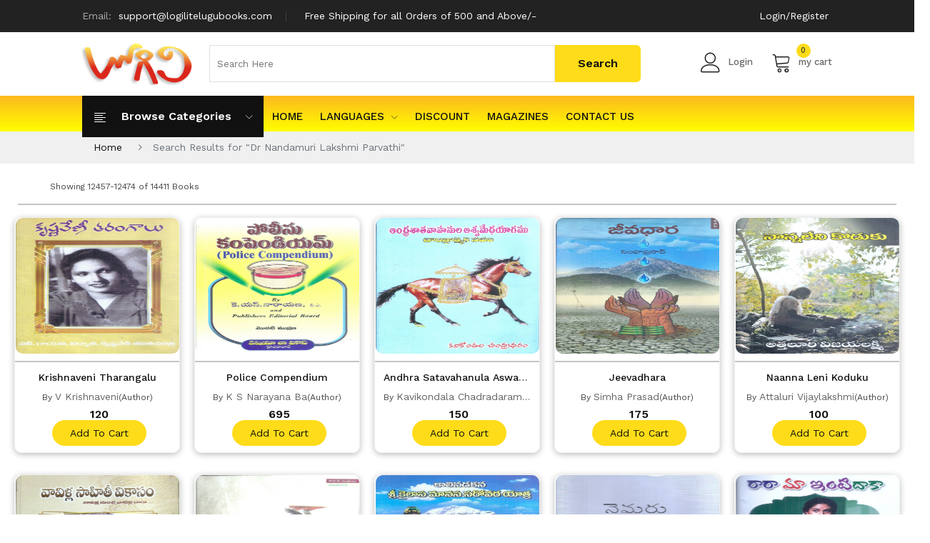

--- FILE ---
content_type: text/html; charset=UTF-8
request_url: https://logilitelugubooks.com/search?search=Dr%20Nandamuri%20Lakshmi%20Parvathi&page=693
body_size: 11322
content:
<!DOCTYPE html>
<html class="no-js" lang="en">
<head>
	<meta charset="UTF-8">
	<meta name="viewport" content="width=device-width, initial-scale=1">
	<meta name="google-site-verification" content="NPwBN2SFAiH3ytEG8pMeciGeTkGMhaPZwZnmQRFy548" />
	    <title> Search Results for   – Logili BOOKS</title>
	<!--Favicon-->
	<link rel="icon" href="https://logilitelugubooks.com/assets/img/icon/favicon.png" type="image/x-icon" />
	<!-- Bootstrap css -->
    <link rel="stylesheet" href="https://logilitelugubooks.com/assets/css/bootstrap.min.css">
    <!-- linear-icon -->
    <link rel="stylesheet" href="https://logilitelugubooks.com/assets/css/font-awesome.min.css">
    <link rel="stylesheet" href="https://logilitelugubooks.com/assets/css/linear-icon.css">
    <!-- all css plugins css -->
    <link rel="stylesheet" href="https://logilitelugubooks.com/assets/css/plugins.css">
    <!-- default style -->
    <link rel="stylesheet" href="https://logilitelugubooks.com/assets/css/default.css">
    <!-- Main Style css -->
    <link rel="stylesheet" href="https://logilitelugubooks.com/assets/css/style.css?v1.0">
    <!-- responsive css -->
    <link rel="stylesheet" href="https://logilitelugubooks.com/assets/css/responsive.css">
    <!-- Modernizer JS -->
    <script src="https://logilitelugubooks.com/assets/js/vendor/modernizr-3.5.0.min.js"></script>
      </head>
<body>
      <!-- header area start -->
      <header class="header-pos">
         <div class="header-top black-bg">
            <div class="container-fluid">
               <div class="row">
                  <div class="col-lg-8 col-12">
                     <div class="header-top-left">
                        <ul>
                           <li><span>Email: </span>support@logilitelugubooks.com</li>
                           <li>Free Shipping for all Orders of 500 and Above/-</li>
                        </ul>
                     </div>
                  </div>
                  <div class="col-lg-4 col-12">
                     <div class="box box-right">
                        <ul>
														<li><a href="https://logilitelugubooks.com/my-account">Login/Register</a></li>
						                            </ul>
                     </div>
                  </div>
               </div>
            </div>
         </div>
         <div class="header-middle">
            <div class="container-fluid">
               <div class="row align-items-center">
                  <div class="col-lg-2 col-md-4 col-sm-4 col-12">
                     <div class="logo">
                        <a href="https://logilitelugubooks.com"><img src="https://logilitelugubooks.com/assets/img/logo/logo-sinrato.png" alt="brand-logo"></a>
                     </div>
                  </div>
                  <div class="col-lg-7 col-md-12 col-12 order-sm-last">
                     <div class="header-middle-inner">
                        <form action="https://logilitelugubooks.com/search" method='GET'>
                           <div class="top-cat hm1">
                              <div class="search-form">
								 
                              </div>
                           </div>
                           <input type="text" name="q" class="top-cat-field search_txt" id="searchtxt"  placeholder="Search Here">
						   <div class="search-append" style="display:none">
							   <div class="autocomplete-suggestions" id="suggestions">
								  
								</div>
							</div>
                           <input type="submit" class="top-search-btn" value="Search">
                        </form>
                     </div>
                  </div>
                  <div class="col-lg-3 col-md-8 col-12 col-sm-8 order-lg-last">
                     <div class="mini-cart-option">
                        <ul>
                           <li class="compare">
							    									<a class="ha-toggle" href="https://logilitelugubooks.com/my-account"><span class="lnr lnr-user"></span>Login</a>
															  
                           </li>
                           <li class="my-cart">
                              <a class="ha-toggle" href="https://logilitelugubooks.com/cart"><span class="lnr lnr-cart"></span><span class="count">0</span>my cart</a>
                              <ul class="mini-cart-drop-down ha-dropdown">
							  								                                  <li>
                                    <div class="subtotal-text">Total: </div>
                                    <div class="subtotal-price"><span>₹ 0</span></div>
                                 </li>
                                 <li class="mt-30">
                                    <a class="cart-button" href="https://logilitelugubooks.com/cart">view cart</a>
                                 </li>
                                 <li>
                                    <a class="cart-button" href="https://logilitelugubooks.com/checkout">checkout</a>
                                 </li>
								 
                              </ul>
                           </li>
                        </ul>
                     </div>
                  </div>
               </div>
            </div>
         </div>
         <div class="header-top-menu theme-bg sticker">
            <div class="container-fluid">
               <div class="row">
                  <div class="col-lg-12">
                     <div class="top-main-menu">
                        <div class="categories-menu-bar">
                           <div class="categories-menu-btn ha-toggle">
                              <div class="left">
                                 <i class="lnr lnr-text-align-left"></i>
                                 <span>Browse categories</span>
                              </div>
                              <div class="right">
                                 <i class="lnr lnr-chevron-down"></i>
                              </div>
                           </div>
                           <nav class="categorie-menus ha-dropdown">
                              <ul id="menu2">
								 									  																				
																			  																					
										<li><a href="https://logilitelugubooks.com/books/agriculture"> Agriculture</a></li>
																				
																			  																					
										<li><a href="https://logilitelugubooks.com/books/all"> All</a></li>
																				
																			  																				
																			  																				
																			  																				
																			  																					
										<li><a href="https://logilitelugubooks.com/books/artscrafts-and-drawings"> Arts,Crafts and Drawings</a></li>
																				
																			  																					
										<li><a href="https://logilitelugubooks.com/books/astrology-and-panchangalu"> Astrology and Panchangalu</a></li>
																				
																			  																					
										<li><a href="https://logilitelugubooks.com/books/autobiography-and-biography"> Autobiography and Biography</a></li>
																				
																			  																					
										<li><a href="https://logilitelugubooks.com/books/ayurveda"> Ayurveda</a></li>
																				
																			  																					
										<li><a href="https://logilitelugubooks.com/books/baby-names"> Baby Names</a></li>
																				
																			  																				
																			  																				
																			  																					
										<li><a href="https://logilitelugubooks.com/books/best-sellers-of-the-month-2"> Best Sellers of The Month</a></li>
																				
																			  																					
										<li><a href="https://logilitelugubooks.com/books/book-of-the-week"> Book Of The Week</a></li>
																				
																			  																					
										<li><a href="https://logilitelugubooks.com/books/buddhism"> Buddhism</a></li>
																				
																			  																					
										<li><a href="https://logilitelugubooks.com/books/business-and-economics"> Business and Economics</a></li>
																				
																			  																					
										<li><a href="https://logilitelugubooks.com/books/c-v"> C.V.</a></li>
																				
																			  																				
																			  																					
										<li><a href="https://logilitelugubooks.com/books/chaganti-koteswara-rao"> Chaganti koteswara rao</a></li>
																				
																			  																				
																			  																				
																			  																				
																					
										 <li>
											<a href="https://logilitelugubooks.com/books/childrens-special">Children&#039;s Special<span class="lnr lnr-chevron-right"></span></a>
											<ul class="cat-submenu">
											   												 													 
												<li><a href="https://logilitelugubooks.com/books/childrens-special/rhymes">Rhymes</a></li>
												 											 												 													 
												<li><a href="https://logilitelugubooks.com/books/childrens-special/cartoons-and-comics">Cartoons and Comics</a></li>
												 											 												 												<li><a href="https://logilitelugubooks.com/books/childrens-special/children-stories">Children Stories</a></li>	 
																										<li style="padding-left:15px;"><a href="https://logilitelugubooks.com/books/childrens-special/children-stories/english">English</a></li>
																										<li style="padding-left:15px;"><a href="https://logilitelugubooks.com/books/childrens-special/children-stories/telugu">Telugu</a></li>
																									 											 												 													 
												<li><a href="https://logilitelugubooks.com/books/childrens-special/education">Kids Special</a></li>
												 											 											 
											</ul>
										 </li>
										 									  																				
																			  																					
										<li><a href="https://logilitelugubooks.com/books/cinema"> Cinema</a></li>
																				
																			  																				
																					
										 <li>
											<a href="https://logilitelugubooks.com/books/competitive">Competitive<span class="lnr lnr-chevron-right"></span></a>
											<ul class="cat-submenu">
											   												 													 
												<li><a href="https://logilitelugubooks.com/books/competitive/general-knowledge">General Knowledge</a></li>
												 											 												 													 
												<li><a href="https://logilitelugubooks.com/books/competitive/quiz">Quiz</a></li>
												 											 											 
											</ul>
										 </li>
										 									  																					
										<li><a href="https://logilitelugubooks.com/books/computer-and-internet"> Computer and internet</a></li>
																				
																			  																				
																			  																				
																			  																					
										<li><a href="https://logilitelugubooks.com/books/devotional-and-religion"> Devotional and Religion</a></li>
																				
																			  																					
										<li><a href="https://logilitelugubooks.com/books/dictionary-and-grammar"> Dictionary and Grammar</a></li>
																				
																			  																					
										<li><a href="https://logilitelugubooks.com/books/dramas"> Dramas</a></li>
																				
																			  																					
										<li><a href="https://logilitelugubooks.com/books/economics"> Economics</a></li>
																				
																			  																					
										<li><a href="https://logilitelugubooks.com/books/electronics-and-mechanism-books"> Electronics And Mechanism Books</a></li>
																				
																			  																				
																			  																				
																			  																				
																			  																				
																			  																					
										<li><a href="https://logilitelugubooks.com/books/online-english-books"> English Books</a></li>
																				
																			  																					
										<li><a href="https://logilitelugubooks.com/books/essays"> Essays</a></li>
																				
																			  																				
																			  																					
										<li><a href="https://logilitelugubooks.com/books/freedom-fighters"> Freedom Fighters</a></li>
																				
																			  																					
										<li><a href="https://logilitelugubooks.com/books/general"> General</a></li>
																				
																			  																				
																			  																				
																			  																				
																			  																					
										<li><a href="https://logilitelugubooks.com/books/grammar-and-language-learning"> Grammar And Language Learning</a></li>
																				
																			  																				
																					
										 <li>
											<a href="https://logilitelugubooks.com/books/great-personalities">Great Personalities<span class="lnr lnr-chevron-right"></span></a>
											<ul class="cat-submenu">
											   												 													 
												<li><a href="https://logilitelugubooks.com/books/great-personalities/english-great-personalities">English</a></li>
												 											 												 													 
												<li><a href="https://logilitelugubooks.com/books/great-personalities/telugu-great-personalities">Telugu</a></li>
												 											 											 
											</ul>
										 </li>
										 									  																				
																			  																				
																					
										 <li>
											<a href="https://logilitelugubooks.com/books/health-care">Health Care<span class="lnr lnr-chevron-right"></span></a>
											<ul class="cat-submenu">
											   												 													 
												<li><a href="https://logilitelugubooks.com/books/health-care/animal-care">Animal Care</a></li>
												 											 												 													 
												<li><a href="https://logilitelugubooks.com/books/health-care/child-care-pillala-samrakshana">Child Care (Pillala Samrakshana)</a></li>
												 											 												 													 
												<li><a href="https://logilitelugubooks.com/books/health-care/health-and-fitness">Health And Fitness</a></li>
												 											 											 
											</ul>
										 </li>
										 									  																				
																					
										 <li>
											<a href="https://logilitelugubooks.com/books/history">History<span class="lnr lnr-chevron-right"></span></a>
											<ul class="cat-submenu">
											   												 													 
												<li><a href="https://logilitelugubooks.com/books/history/andhra-pradesh-history">Andhra Pradesh History</a></li>
												 											 												 													 
												<li><a href="https://logilitelugubooks.com/books/history/indian-history">Indian History</a></li>
												 											 												 													 
												<li><a href="https://logilitelugubooks.com/books/history/world-history">World History</a></li>
												 											 												 													 
												<li><a href="https://logilitelugubooks.com/books/history/general-history">General History</a></li>
												 											 											 
											</ul>
										 </li>
										 									  																					
										<li><a href="https://logilitelugubooks.com/books/homeopathy"> Homeopathy</a></li>
																				
																			  																				
																			  																					
										<li><a href="https://logilitelugubooks.com/books/inspirational"> Inspirational</a></li>
																				
																			  																					
										<li><a href="https://logilitelugubooks.com/books/janapadalu"> Janapadalu</a></li>
																				
																			  																					
										<li><a href="https://logilitelugubooks.com/books/jokes"> Jokes</a></li>
																				
																			  																					
										<li><a href="https://logilitelugubooks.com/books/kamasastra"> Kamasastra</a></li>
																				
																			  																					
										<li><a href="https://logilitelugubooks.com/books/kanduri-sridharan"> Kanduri Sridharan</a></li>
																				
																			  																				
																			  																				
																			  																				
																			  																				
																			  																				
																					
										 <li>
											<a href="https://logilitelugubooks.com/books/ladies-special">Ladies Special<span class="lnr lnr-chevron-right"></span></a>
											<ul class="cat-submenu">
											   												 													 
												<li><a href="https://logilitelugubooks.com/books/ladies-special/tailoring">Tailoring</a></li>
												 											 												 													 
												<li><a href="https://logilitelugubooks.com/books/ladies-special/cooking">Cooking</a></li>
												 											 												 													 
												<li><a href="https://logilitelugubooks.com/books/ladies-special/beauty-care">Beauty Care</a></li>
												 											 												 													 
												<li><a href="https://logilitelugubooks.com/books/ladies-special/mehandi">Mehandi</a></li>
												 											 												 													 
												<li><a href="https://logilitelugubooks.com/books/ladies-special/embroidery-models">Embroidery Models</a></li>
												 											 												 													 
												<li><a href="https://logilitelugubooks.com/books/ladies-special/fabric-paintings">Fabric Paintings</a></li>
												 											 											 
											</ul>
										 </li>
										 									  																					
										<li><a href="https://logilitelugubooks.com/books/language-learning"> Language Learning</a></li>
																				
																			  																					
										<li><a href="https://logilitelugubooks.com/books/laws-and-acts"> Laws and Acts</a></li>
																				
																			  																				
																					
										 <li>
											<a href="https://logilitelugubooks.com/books/literature">Literature<span class="lnr lnr-chevron-right"></span></a>
											<ul class="cat-submenu">
											   												 													 
												<li><a href="https://logilitelugubooks.com/books/literature/poetry">Poetry</a></li>
												 											 												 													 
												<li><a href="https://logilitelugubooks.com/books/literature/criticism-and-research">Criticism And Research</a></li>
												 											 											 
											</ul>
										 </li>
										 									  																				
																			  																					
										<li><a href="https://logilitelugubooks.com/books/madireddy-sulochana"> Madireddy Sulochana</a></li>
																				
																			  																				
																			  																					
										<li><a href="https://logilitelugubooks.com/books/malati-chendur"> Malati Chendur</a></li>
																				
																			  																					
										<li><a href="https://logilitelugubooks.com/books/malladi-venkata-krishnamurthy"> Malladi Venkata Krishnamurthy</a></li>
																				
																			  																				
																			  																					
										<li><a href="https://logilitelugubooks.com/books/mantra-sastralu"> Mantra Sastralu</a></li>
																				
																			  																				
																			  																					
										<li><a href="https://logilitelugubooks.com/books/mathematics"> Mathematics</a></li>
																				
																			  																					
										<li><a href="https://logilitelugubooks.com/books/media-journalism"> Media &amp; Journalism</a></li>
																				
																			  																				
																			  																				
																			  																					
										<li><a href="https://logilitelugubooks.com/books/mukthavaram-pardhasaradhi"> Mukthavaram Pardhasaradhi</a></li>
																				
																			  																					
										<li><a href="https://logilitelugubooks.com/books/music-and-songs"> Music and Songs</a></li>
																				
																			  																					
										<li><a href="https://logilitelugubooks.com/books/new-arrivals"> New Arrivals</a></li>
																				
																			  																				
																					
										 <li>
											<a href="https://logilitelugubooks.com/books/novels">Novels<span class="lnr lnr-chevron-right"></span></a>
											<ul class="cat-submenu">
											   												 												<li><a href="https://logilitelugubooks.com/books/novels/novels-and-detectives">Novels and DetectivesYaddanapudi Sulochanarani</a></li>	 
																										<li style="padding-left:15px;"><a href="https://logilitelugubooks.com/books/novels/novels-and-detectives/english-novels-and-detectives">English</a></li>
																										<li style="padding-left:15px;"><a href="https://logilitelugubooks.com/books/novels/novels-and-detectives/merlapaka-murali">Merlapaka Murali</a></li>
																										<li style="padding-left:15px;"><a href="https://logilitelugubooks.com/books/novels/novels-and-detectives/ns-nagi-reddy">NS Nagi Reddy</a></li>
																										<li style="padding-left:15px;"><a href="https://logilitelugubooks.com/books/novels/novels-and-detectives/madhubabu">Madhu Babu (Madhubabu)</a></li>
																										<li style="padding-left:15px;"><a href="https://logilitelugubooks.com/books/novels/novels-and-detectives/kommuri-sambasiva-rao">kommuri sambasiva rao</a></li>
																										<li style="padding-left:15px;"><a href="https://logilitelugubooks.com/books/novels/novels-and-detectives/others">Others</a></li>
																										<li style="padding-left:15px;"><a href="https://logilitelugubooks.com/books/novels/novels-and-detectives/yandamuri-veerendranath">Yandamuri Veerendranath</a></li>
																										<li style="padding-left:15px;"><a href="https://logilitelugubooks.com/books/novels/novels-and-detectives/gopi-chand">Gopi chand</a></li>
																										<li style="padding-left:15px;"><a href="https://logilitelugubooks.com/books/novels/novels-and-detectives/sarath">Sarath</a></li>
																										<li style="padding-left:15px;"><a href="https://logilitelugubooks.com/books/novels/novels-and-detectives/novels-and-detectives-novels-and-detectives">Arikepudi Koduri Kousalya Devi</a></li>
																										<li style="padding-left:15px;"><a href="https://logilitelugubooks.com/books/novels/novels-and-detectives/kommuri-venugopala-rao">Kommuri Venugopala Rao</a></li>
																										<li style="padding-left:15px;"><a href="https://logilitelugubooks.com/books/novels/novels-and-detectives/balabhadrapatruni-ramani">Balabhadrapatruni Ramani</a></li>
																										<li style="padding-left:15px;"><a href="https://logilitelugubooks.com/books/novels/novels-and-detectives/polkampalli-santa-devi">Polkampalli Santa Devi</a></li>
																										<li style="padding-left:15px;"><a href="https://logilitelugubooks.com/books/novels/novels-and-detectives/chittareddy-suryakumari">Chittareddy Suryakumari</a></li>
																										<li style="padding-left:15px;"><a href="https://logilitelugubooks.com/books/novels/novels-and-detectives/adivi-bapiraju">Adivi Bapiraju</a></li>
																										<li style="padding-left:15px;"><a href="https://logilitelugubooks.com/books/novels/novels-and-detectives/koganti-vijayalakshmi">Koganti Vijayalakshmi</a></li>
																										<li style="padding-left:15px;"><a href="https://logilitelugubooks.com/books/novels/novels-and-detectives/maganti">Maganti</a></li>
																										<li style="padding-left:15px;"><a href="https://logilitelugubooks.com/books/novels/novels-and-detectives/mallik">Mallik</a></li>
																									 											 											 
											</ul>
										 </li>
										 									  																				
																			  																				
																			  																					
										<li><a href="https://logilitelugubooks.com/books/numerology"> Numerology</a></li>
																				
																			  																					
										<li><a href="https://logilitelugubooks.com/books/osho"> Osho</a></li>
																				
																			  																				
																			  																					
										<li><a href="https://logilitelugubooks.com/books/paatalu-geyalu"> Paatalu / Geyalu</a></li>
																				
																			  																					
										<li><a href="https://logilitelugubooks.com/books/palmalogy"> Palmalogy</a></li>
																				
																			  																					
										<li><a href="https://logilitelugubooks.com/books/pedda-balasiksha"> pedda Balasiksha</a></li>
																				
																			  																					
										<li><a href="https://logilitelugubooks.com/books/personality-and-development"> Personality Development</a></li>
																				
																			  																				
																					
										 <li>
											<a href="https://logilitelugubooks.com/books/philosophy">Philosophy<span class="lnr lnr-chevron-right"></span></a>
											<ul class="cat-submenu">
											   												 													 
												<li><a href="https://logilitelugubooks.com/books/philosophy/marxism">Marxism</a></li>
												 											 											 
											</ul>
										 </li>
										 									  																					
										<li><a href="https://logilitelugubooks.com/books/poems"> Poems</a></li>
																				
																			  																				
																			  																					
										<li><a href="https://logilitelugubooks.com/books/politics-and"> Politics And Social Life</a></li>
																				
																			  																				
																			  																					
										<li><a href="https://logilitelugubooks.com/books/popular-science"> Popular Science</a></li>
																				
																			  																					
										<li><a href="https://logilitelugubooks.com/books/prabandhas-and-kavyas"> Prabandhas and Kavyas</a></li>
																				
																			  																					
										<li><a href="https://logilitelugubooks.com/books/purohityam-pourahityam-purohita"> Purohityam - Pourahityam - Purohita</a></li>
																				
																			  																				
																			  																					
										<li><a href="https://logilitelugubooks.com/books/quotationsproverbs-and-riddles"> Quotations,Proverbs and Riddles</a></li>
																				
																			  																					
										<li><a href="https://logilitelugubooks.com/books/ramakrishna-matam-books-and-vivekananda-books"> Ramakrishna matam books and Vivekananda books</a></li>
																				
																			  																					
										<li><a href="https://logilitelugubooks.com/books/ranganayakamma"> Ranganayakamma</a></li>
																				
																			  																					
										<li><a href="https://logilitelugubooks.com/books/rangole-designs"> Rangole Designs</a></li>
																				
																			  																					
										<li><a href="https://logilitelugubooks.com/books/rare-books"> Rare Books</a></li>
																				
																			  																					
										<li><a href="https://logilitelugubooks.com/books/religion"> Religion</a></li>
																				
																			  																				
																			  																					
										<li><a href="https://logilitelugubooks.com/books/sadguru-jaggi-vasudev"> Sadguru jaggi vasudev</a></li>
																				
																			  																				
																			  																					
										<li><a href="https://logilitelugubooks.com/books/science-projects"> Science Projects</a></li>
																				
																			  																					
										<li><a href="https://logilitelugubooks.com/books/shadow-books-of-madhu-babu"> Shadow Books Of Madhu Babu</a></li>
																				
																			  																					
										<li><a href="https://logilitelugubooks.com/books/stories"> Short Stories</a></li>
																				
																			  																					
										<li><a href="https://logilitelugubooks.com/books/simhaprasad"> Simhaprasad</a></li>
																				
																			  																					
										<li><a href="https://logilitelugubooks.com/books/small-scale-industries"> Small scale industries</a></li>
																				
																			  																					
										<li><a href="https://logilitelugubooks.com/books/sociology"> Sociology</a></li>
																				
																			  																					
										<li><a href="https://logilitelugubooks.com/books/sports"> Sports</a></li>
																				
																			  																					
										<li><a href="https://logilitelugubooks.com/books/stock-exchange"> Stock exchange</a></li>
																				
																			  																					
										<li><a href="https://logilitelugubooks.com/books/stories-1"> stories</a></li>
																				
																			  																					
										<li><a href="https://logilitelugubooks.com/books/suryadevara-rammohan-rao"> Suryadevara rammohan rao</a></li>
																				
																			  																				
																			  																				
																			  																				
																			  																					
										<li><a href="https://logilitelugubooks.com/books/top-rated"> Top Rated</a></li>
																				
																			  																					
										<li><a href="https://logilitelugubooks.com/books/travelogues"> Travelogues</a></li>
																				
																			  																					
										<li><a href="https://logilitelugubooks.com/books/vasthu"> Vasthu</a></li>
																				
																			  																				
																			  																					
										<li><a href="https://logilitelugubooks.com/books/sulochana-rani"> Yaddanapudi Sulochana Rani</a></li>
																				
																			  																				
																			  																					
										<li><a href="https://logilitelugubooks.com/books/yerramsetti-sai"> Yerramsetti Sai</a></li>
																				
																			  																					
										<li><a href="https://logilitelugubooks.com/books/yoga"> Yoga</a></li>
																				
																			  									                              </ul>
                           </nav>
                        </div>
                        <div class="main-menu">
                           <nav id="mobile-menu">
                              <ul>
                                 <li><a href="https://logilitelugubooks.com">HOME</a></li>
                                 <li>
                                    <a href="javascript:void(0);">Languages<span class="lnr lnr-chevron-down"></span></a>
                                    <ul class="dropdown">
                                       <li><a href="https://logilitelugubooks.com/books/telugu-books">Telugu</a></li>
                                       <li><a href="https://logilitelugubooks.com/books/english-books">English</a></li>
                                       <li><a href="https://logilitelugubooks.com/books/hindi-books">Hindi</a></li>
                                    </ul>
                                 </li>
								                                  <li><a href="https://logilitelugubooks.com/books/discount">Discount</a></li>
                                 <li><a href="javascript:void(0);">Magazines</a></li>
                                 <li><a href="https://logilitelugubooks.com/contact">Contact Us</a></li>
                              </ul>
                           </nav>
                        </div>
                        <!--  end main menu -->
                        <div class="header-call-action">
                           <p><span class="lnr lnr-phone"></span>Phone : <strong>9550146514</strong></p>
                        </div>
                     </div>
                  </div>
                  <div class="col-12 d-block d-lg-none">
                     <div class="mobile-menu"></div>
                  </div>
               </div>
            </div>
         </div>
      </header>
      <!-- header area end -->
      <!-- Breadcrumbs --> 
      <!-- breadcrumb area start -->
<div class="breadcrumb-area mb-10">
	<div class="container-fluid">
		<div class="row">
			<div class="col-12">
				<div class="breadcrumb-wrap">
					<nav aria-label="breadcrumb">
						<ul class="breadcrumb">
							<li class="breadcrumb-item"><a href="https://logilitelugubooks.com">Home</a></li>
							<li class="breadcrumb-item active"  aria-current="page" >Search Results for "Dr Nandamuri Lakshmi Parvathi"</li>
						</ul>
					</nav>
				</div>
			</div>
		</div>
	</div>
</div>
<!-- breadcrumb area end -->
      <!-- Breadcrumbs End -->	
      <!-- shop page main wrapper start -->
   <div class="main-wrapper pt-10">
       <div class="container">
           <div class="row">
               <div class="col-lg-12">
                    <div class="product-shop-main-wrapper mb-20">
                        <div class="shop-top-bar mb-10">
							<div class="container">
								<div class="row">
									<div class="col-md-3">
										 <div class="top-bar-left">
											<div class="product-page">
																									<p>Showing 12457-12474 of 14411 Books</p>
																							</div>
										</div> 
									</div>
									
									
								</div>
							</div>
                        </div>
                        <!-- home product module three start -->
    <div class="home-module-three hm-1 fix pb-40">
        <div class="container">
           <hr>
            <div class="tab-content pt-10">
                <div class="tab-pane fade show active" id="module-one">
                    <div class="module-four-wrapper custom-seven-column">
                      						               
                        <div class="col mb-30">
                            <div class="product-item">
                                <div class="product-thumb">
                                    <a href="https://logilitelugubooks.com/book/krishnaveni-tharangalu-v-krishnaveni">
                                        <img style="height:190px; width:100%; " src='https://logilitelugubooks.com/assets/img/books/krishnaveni-tharangalu-236.jpg' class="pri-img" alt="">
                                        
                                    </a>
                                </div>
                                <div class="product-caption">
                                  
                                    <div class="product-name">
                                        <h4><a href="https://logilitelugubooks.com/book/krishnaveni-tharangalu-v-krishnaveni">Krishnaveni Tharangalu</a></h4>
                                    </div>
                                      <div class="manufacture-product">
                                        <p>By <a href="https://logilitelugubooks.com/search?search=V%20Krishnaveni">V Krishnaveni</a>(Author)</p>
                                    </div>
                                    <div class="price-box">
																				 <span class="regular-price">₹ 120</span>
										                                     </div>
                                    
                                </div>
																<div class="cartcenter" onClick="window.location.assign('https://logilitelugubooks.com/cart/12616/add');"><button class="btn-cart" type="button">add to cart </button></div>
                   
                      </div>
                        </div> 
						<!-- single item end -->
						               
                        <div class="col mb-30">
                            <div class="product-item">
                                <div class="product-thumb">
                                    <a href="https://logilitelugubooks.com/book/police-compendium-k-s-narayana-ba">
                                        <img style="height:190px; width:100%; " src='https://logilitelugubooks.com/assets/img/books/police-compendium-212.jpg' class="pri-img" alt="">
                                        
                                    </a>
                                </div>
                                <div class="product-caption">
                                  
                                    <div class="product-name">
                                        <h4><a href="https://logilitelugubooks.com/book/police-compendium-k-s-narayana-ba">Police Compendium</a></h4>
                                    </div>
                                      <div class="manufacture-product">
                                        <p>By <a href="https://logilitelugubooks.com/search?search=K%20S%20Narayana%20Ba">K S Narayana Ba</a>(Author)</p>
                                    </div>
                                    <div class="price-box">
																				 <span class="regular-price">₹ 695</span>
										                                     </div>
                                    
                                </div>
																<div class="cartcenter" onClick="window.location.assign('https://logilitelugubooks.com/cart/12617/add');"><button class="btn-cart" type="button">add to cart </button></div>
                   
                      </div>
                        </div> 
						<!-- single item end -->
						               
                        <div class="col mb-30">
                            <div class="product-item">
                                <div class="product-thumb">
                                    <a href="https://logilitelugubooks.com/book/andhra-satavahanula-aswamethayagamu-kavikondala-chadradaram">
                                        <img style="height:190px; width:100%; " src='https://logilitelugubooks.com/assets/img/books/andhra-satavahanula-aswamethayagamu-953.jpg' class="pri-img" alt="">
                                        
                                    </a>
                                </div>
                                <div class="product-caption">
                                  
                                    <div class="product-name">
                                        <h4><a href="https://logilitelugubooks.com/book/andhra-satavahanula-aswamethayagamu-kavikondala-chadradaram">Andhra Satavahanula Aswamethayagamu</a></h4>
                                    </div>
                                      <div class="manufacture-product">
                                        <p>By <a href="https://logilitelugubooks.com/search?search=Kavikondala%20Chadradaram">Kavikondala Chadradaram</a>(Author)</p>
                                    </div>
                                    <div class="price-box">
																				 <span class="regular-price">₹ 150</span>
										                                     </div>
                                    
                                </div>
																<div class="cartcenter" onClick="window.location.assign('https://logilitelugubooks.com/cart/12618/add');"><button class="btn-cart" type="button">add to cart </button></div>
                   
                      </div>
                        </div> 
						<!-- single item end -->
						               
                        <div class="col mb-30">
                            <div class="product-item">
                                <div class="product-thumb">
                                    <a href="https://logilitelugubooks.com/book/jeevadhara-simha-prasad">
                                        <img style="height:190px; width:100%; " src='https://logilitelugubooks.com/assets/img/books/jeevadhara-389.jpg' class="pri-img" alt="">
                                        
                                    </a>
                                </div>
                                <div class="product-caption">
                                  
                                    <div class="product-name">
                                        <h4><a href="https://logilitelugubooks.com/book/jeevadhara-simha-prasad">Jeevadhara</a></h4>
                                    </div>
                                      <div class="manufacture-product">
                                        <p>By <a href="https://logilitelugubooks.com/search?search=Simha%20Prasad">Simha Prasad</a>(Author)</p>
                                    </div>
                                    <div class="price-box">
																				 <span class="regular-price">₹ 175</span>
										                                     </div>
                                    
                                </div>
																<div class="cartcenter" onClick="window.location.assign('https://logilitelugubooks.com/cart/12619/add');"><button class="btn-cart" type="button">add to cart </button></div>
                   
                      </div>
                        </div> 
						<!-- single item end -->
						               
                        <div class="col mb-30">
                            <div class="product-item">
                                <div class="product-thumb">
                                    <a href="https://logilitelugubooks.com/book/naanna-leni-koduku-attaluri-vijaylakshmi">
                                        <img style="height:190px; width:100%; " src='https://logilitelugubooks.com/assets/img/books/naanna-leni-koduku-579.jpg' class="pri-img" alt="">
                                        
                                    </a>
                                </div>
                                <div class="product-caption">
                                  
                                    <div class="product-name">
                                        <h4><a href="https://logilitelugubooks.com/book/naanna-leni-koduku-attaluri-vijaylakshmi">Naanna Leni Koduku</a></h4>
                                    </div>
                                      <div class="manufacture-product">
                                        <p>By <a href="https://logilitelugubooks.com/search?search=Attaluri%20Vijaylakshmi">Attaluri Vijaylakshmi</a>(Author)</p>
                                    </div>
                                    <div class="price-box">
																				 <span class="regular-price">₹ 100</span>
										                                     </div>
                                    
                                </div>
																<div class="cartcenter" onClick="window.location.assign('https://logilitelugubooks.com/cart/12620/add');"><button class="btn-cart" type="button">add to cart </button></div>
                   
                      </div>
                        </div> 
						<!-- single item end -->
						               
                        <div class="col mb-30">
                            <div class="product-item">
                                <div class="product-thumb">
                                    <a href="https://logilitelugubooks.com/book/vavilla-sahiti-vikasam-dr-v-v-venkata-ramana">
                                        <img style="height:190px; width:100%; " src='https://logilitelugubooks.com/assets/img/books/vavilla-sahiti-vikasam-4.jpg' class="pri-img" alt="">
                                        
                                    </a>
                                </div>
                                <div class="product-caption">
                                  
                                    <div class="product-name">
                                        <h4><a href="https://logilitelugubooks.com/book/vavilla-sahiti-vikasam-dr-v-v-venkata-ramana">Vavilla Sahiti Vikasam</a></h4>
                                    </div>
                                      <div class="manufacture-product">
                                        <p>By <a href="https://logilitelugubooks.com/search?search=Dr%20V%20V%20Venkata%20Ramana">Dr V V Venkata Ramana</a>(Author)</p>
                                    </div>
                                    <div class="price-box">
																				 <span class="regular-price">₹ 800</span>
										                                     </div>
                                    
                                </div>
																<div class="cartcenter" onClick="window.location.assign('https://logilitelugubooks.com/cart/12621/add');"><button class="btn-cart" type="button">add to cart </button></div>
                   
                      </div>
                        </div> 
						<!-- single item end -->
						               
                        <div class="col mb-30">
                            <div class="product-item">
                                <div class="product-thumb">
                                    <a href="https://logilitelugubooks.com/book/katha-samayamu-sandarbhamu-vijayawada-sahiti-mitrulu">
                                        <img style="height:190px; width:100%; " src='https://logilitelugubooks.com/assets/img/books/katha-samayamu-sandarbhamu-962.jpg' class="pri-img" alt="">
                                        
                                    </a>
                                </div>
                                <div class="product-caption">
                                  
                                    <div class="product-name">
                                        <h4><a href="https://logilitelugubooks.com/book/katha-samayamu-sandarbhamu-vijayawada-sahiti-mitrulu">Katha Samayamu Sandarbhamu</a></h4>
                                    </div>
                                      <div class="manufacture-product">
                                        <p>By <a href="https://logilitelugubooks.com/search?search=Vijayawada%20Sahiti%20Mitrulu">Vijayawada Sahiti Mitrulu</a>(Author)</p>
                                    </div>
                                    <div class="price-box">
																				 <span class="regular-price">₹ 300</span>
										                                     </div>
                                    
                                </div>
																<div class="cartcenter" onClick="window.location.assign('https://logilitelugubooks.com/cart/12622/add');"><button class="btn-cart" type="button">add to cart </button></div>
                   
                      </div>
                        </div> 
						<!-- single item end -->
						               
                        <div class="col mb-30">
                            <div class="product-item">
                                <div class="product-thumb">
                                    <a href="https://logilitelugubooks.com/book/kaalinadakana-sri-kailasa-maanasa-sarovara-yaathra-paramahamsa-sri-swamy-vedananda-babaji">
                                        <img style="height:190px; width:100%; " src='https://logilitelugubooks.com/assets/img/books/kaalinadakana-sri-kailasa-maanasa-sarovara-yaathra-511.jpg' class="pri-img" alt="">
                                        
                                    </a>
                                </div>
                                <div class="product-caption">
                                  
                                    <div class="product-name">
                                        <h4><a href="https://logilitelugubooks.com/book/kaalinadakana-sri-kailasa-maanasa-sarovara-yaathra-paramahamsa-sri-swamy-vedananda-babaji">Kaalinadakana Sri Kailasa Maanasa Sarovara Yaathra</a></h4>
                                    </div>
                                      <div class="manufacture-product">
                                        <p>By <a href="https://logilitelugubooks.com/search?search=Paramahamsa%20Sri%20Swamy%20Vedananda%20Babaji">Paramahamsa Sri Swamy Vedananda Babaji</a>(Author)</p>
                                    </div>
                                    <div class="price-box">
																				 <span class="regular-price">₹ 250</span>
										                                     </div>
                                    
                                </div>
																<div class="cartcenter" onClick="window.location.assign('https://logilitelugubooks.com/cart/12623/add');"><button class="btn-cart" type="button">add to cart </button></div>
                   
                      </div>
                        </div> 
						<!-- single item end -->
						               
                        <div class="col mb-30">
                            <div class="product-item">
                                <div class="product-thumb">
                                    <a href="https://logilitelugubooks.com/book/nemaru-dusanapudi-vanidevi">
                                        <img style="height:190px; width:100%; " src='https://logilitelugubooks.com/assets/img/books/nemaru-666.jpg' class="pri-img" alt="">
                                        
                                    </a>
                                </div>
                                <div class="product-caption">
                                  
                                    <div class="product-name">
                                        <h4><a href="https://logilitelugubooks.com/book/nemaru-dusanapudi-vanidevi">Nemaru</a></h4>
                                    </div>
                                      <div class="manufacture-product">
                                        <p>By <a href="https://logilitelugubooks.com/search?search=Dusanapudi%20Vanidevi">Dusanapudi Vanidevi</a>(Author)</p>
                                    </div>
                                    <div class="price-box">
																				 <span class="regular-price">₹ 350</span>
										                                     </div>
                                    
                                </div>
																<div class="cartcenter" onClick="window.location.assign('https://logilitelugubooks.com/cart/12624/add');"><button class="btn-cart" type="button">add to cart </button></div>
                   
                      </div>
                        </div> 
						<!-- single item end -->
						               
                        <div class="col mb-30">
                            <div class="product-item">
                                <div class="product-thumb">
                                    <a href="https://logilitelugubooks.com/book/raraa-maa-intidaaka-merlapaka-murali-1">
                                        <img style="height:190px; width:100%; " src='https://logilitelugubooks.com/assets/img/books/raraa-maa-intidaaka-445.jpg' class="pri-img" alt="">
                                        
                                    </a>
                                </div>
                                <div class="product-caption">
                                  
                                    <div class="product-name">
                                        <h4><a href="https://logilitelugubooks.com/book/raraa-maa-intidaaka-merlapaka-murali-1">Raraa Maa Intidaaka</a></h4>
                                    </div>
                                      <div class="manufacture-product">
                                        <p>By <a href="https://logilitelugubooks.com/search?search=Merlapaka%20Murali">Merlapaka Murali</a>(Author)</p>
                                    </div>
                                    <div class="price-box">
																				 <span class="regular-price">₹ 120</span>
										                                     </div>
                                    
                                </div>
																<div class="cartcenter" onClick="window.location.assign('https://logilitelugubooks.com/cart/12625/add');"><button class="btn-cart" type="button">add to cart </button></div>
                   
                      </div>
                        </div> 
						<!-- single item end -->
						               
                        <div class="col mb-30">
                            <div class="product-item">
                                <div class="product-thumb">
                                    <a href="https://logilitelugubooks.com/book/kavita-sravanthi-8-parts-of-set">
                                        <img style="height:190px; width:100%; " src='https://logilitelugubooks.com/assets/img/books/kavita-sravanthi-8-parts-of-set-207.jpg' class="pri-img" alt="">
                                        
                                    </a>
                                </div>
                                <div class="product-caption">
                                  
                                    <div class="product-name">
                                        <h4><a href="https://logilitelugubooks.com/book/kavita-sravanthi-8-parts-of-set">Kavita Sravanthi 8 parts of set</a></h4>
                                    </div>
                                      <div class="manufacture-product">
                                        <p>By <a href="https://logilitelugubooks.com/search?search=.">.</a>(Author)</p>
                                    </div>
                                    <div class="price-box">
																				 <span class="regular-price">₹ 400</span>
										                                     </div>
                                    
                                </div>
																<div class="cartcenter" onClick="window.location.assign('https://logilitelugubooks.com/cart/12626/add');"><button class="btn-cart" type="button">add to cart </button></div>
                   
                      </div>
                        </div> 
						<!-- single item end -->
						               
                        <div class="col mb-30">
                            <div class="product-item">
                                <div class="product-thumb">
                                    <a href="https://logilitelugubooks.com/book/lopali-khaali-rama-chadramouli">
                                        <img style="height:190px; width:100%; " src='https://logilitelugubooks.com/assets/img/books/lopali-khaali-285.jpg' class="pri-img" alt="">
                                        
                                    </a>
                                </div>
                                <div class="product-caption">
                                  
                                    <div class="product-name">
                                        <h4><a href="https://logilitelugubooks.com/book/lopali-khaali-rama-chadramouli">Lopali Khaali</a></h4>
                                    </div>
                                      <div class="manufacture-product">
                                        <p>By <a href="https://logilitelugubooks.com/search?search=Rama%20Chadramouli">Rama Chadramouli</a>(Author)</p>
                                    </div>
                                    <div class="price-box">
																				 <span class="regular-price">₹ 250</span>
										                                     </div>
                                    
                                </div>
																<div class="cartcenter" onClick="window.location.assign('https://logilitelugubooks.com/cart/12627/add');"><button class="btn-cart" type="button">add to cart </button></div>
                   
                      </div>
                        </div> 
						<!-- single item end -->
						               
                        <div class="col mb-30">
                            <div class="product-item">
                                <div class="product-thumb">
                                    <a href="https://logilitelugubooks.com/book/niyantrana-dr-kasapa-narendar">
                                        <img style="height:190px; width:100%; " src='https://logilitelugubooks.com/assets/img/books/niyantrana-74.jpg' class="pri-img" alt="">
                                        
                                    </a>
                                </div>
                                <div class="product-caption">
                                  
                                    <div class="product-name">
                                        <h4><a href="https://logilitelugubooks.com/book/niyantrana-dr-kasapa-narendar">Niyantrana</a></h4>
                                    </div>
                                      <div class="manufacture-product">
                                        <p>By <a href="https://logilitelugubooks.com/search?search=Dr%20Kasapa%20Narendar">Dr Kasapa Narendar</a>(Author)</p>
                                    </div>
                                    <div class="price-box">
																				 <span class="regular-price">₹ 200</span>
										                                     </div>
                                    
                                </div>
																<div class="cartcenter" onClick="window.location.assign('https://logilitelugubooks.com/cart/12628/add');"><button class="btn-cart" type="button">add to cart </button></div>
                   
                      </div>
                        </div> 
						<!-- single item end -->
						               
                        <div class="col mb-30">
                            <div class="product-item">
                                <div class="product-thumb">
                                    <a href="https://logilitelugubooks.com/book/tirogamanam-srikanth-yagnamurty">
                                        <img style="height:190px; width:100%; " src='https://logilitelugubooks.com/assets/img/books/tirogamanam-126.jpg' class="pri-img" alt="">
                                        
                                    </a>
                                </div>
                                <div class="product-caption">
                                  
                                    <div class="product-name">
                                        <h4><a href="https://logilitelugubooks.com/book/tirogamanam-srikanth-yagnamurty">Tirogamanam</a></h4>
                                    </div>
                                      <div class="manufacture-product">
                                        <p>By <a href="https://logilitelugubooks.com/search?search=Srikanth%20Yagnamurty">Srikanth Yagnamurty</a>(Author)</p>
                                    </div>
                                    <div class="price-box">
																				 <span class="regular-price">₹ 150</span>
										                                     </div>
                                    
                                </div>
																<div class="cartcenter" onClick="window.location.assign('https://logilitelugubooks.com/cart/12629/add');"><button class="btn-cart" type="button">add to cart </button></div>
                   
                      </div>
                        </div> 
						<!-- single item end -->
						               
                        <div class="col mb-30">
                            <div class="product-item">
                                <div class="product-thumb">
                                    <a href="https://logilitelugubooks.com/book/arogyanga-kadadhakaa-inturi-venkateswarlu-ias">
                                        <img style="height:190px; width:100%; " src='https://logilitelugubooks.com/assets/img/books/arogyanga-kadadhakaa-17.jpg' class="pri-img" alt="">
                                        
                                    </a>
                                </div>
                                <div class="product-caption">
                                  
                                    <div class="product-name">
                                        <h4><a href="https://logilitelugubooks.com/book/arogyanga-kadadhakaa-inturi-venkateswarlu-ias">Arogyanga Kadadhakaa</a></h4>
                                    </div>
                                      <div class="manufacture-product">
                                        <p>By <a href="https://logilitelugubooks.com/search?search=Inturi%20Venkateswarlu%20Ias">Inturi Venkateswarlu Ias</a>(Author)</p>
                                    </div>
                                    <div class="price-box">
																				 <span class="regular-price">₹ 150</span>
										                                     </div>
                                    
                                </div>
																<div class="cartcenter" onClick="window.location.assign('https://logilitelugubooks.com/cart/12630/add');"><button class="btn-cart" type="button">add to cart </button></div>
                   
                      </div>
                        </div> 
						<!-- single item end -->
						               
                        <div class="col mb-30">
                            <div class="product-item">
                                <div class="product-thumb">
                                    <a href="https://logilitelugubooks.com/book/krishnanveshana-kriti-d-candra-shekar-reddy">
                                        <img style="height:190px; width:100%; " src='https://logilitelugubooks.com/assets/img/books/krishnanveshana-kriti-669.jpg' class="pri-img" alt="">
                                        
                                    </a>
                                </div>
                                <div class="product-caption">
                                  
                                    <div class="product-name">
                                        <h4><a href="https://logilitelugubooks.com/book/krishnanveshana-kriti-d-candra-shekar-reddy">Krishnanveshana Kriti</a></h4>
                                    </div>
                                      <div class="manufacture-product">
                                        <p>By <a href="https://logilitelugubooks.com/search?search=D%20Candra%20Shekar%20Reddy">D Candra Shekar Reddy</a>(Author)</p>
                                    </div>
                                    <div class="price-box">
																				 <span class="regular-price">₹ 100</span>
										                                     </div>
                                    
                                </div>
																<div class="cartcenter" onClick="window.location.assign('https://logilitelugubooks.com/cart/12631/add');"><button class="btn-cart" type="button">add to cart </button></div>
                   
                      </div>
                        </div> 
						<!-- single item end -->
						               
                        <div class="col mb-30">
                            <div class="product-item">
                                <div class="product-thumb">
                                    <a href="https://logilitelugubooks.com/book/sivapuram-kathalu-mrv-satya-narayana-murthy">
                                        <img style="height:190px; width:100%; " src='https://logilitelugubooks.com/assets/img/books/sivapuram-kathalu-441.jpg' class="pri-img" alt="">
                                        
                                    </a>
                                </div>
                                <div class="product-caption">
                                  
                                    <div class="product-name">
                                        <h4><a href="https://logilitelugubooks.com/book/sivapuram-kathalu-mrv-satya-narayana-murthy">Sivapuram Kathalu</a></h4>
                                    </div>
                                      <div class="manufacture-product">
                                        <p>By <a href="https://logilitelugubooks.com/search?search=Mrv%20Satya%20Narayana%20Murthy">Mrv Satya Narayana Murthy</a>(Author)</p>
                                    </div>
                                    <div class="price-box">
																				 <span class="regular-price">₹ 120</span>
										                                     </div>
                                    
                                </div>
																<div class="cartcenter" onClick="window.location.assign('https://logilitelugubooks.com/cart/12632/add');"><button class="btn-cart" type="button">add to cart </button></div>
                   
                      </div>
                        </div> 
						<!-- single item end -->
						               
                        <div class="col mb-30">
                            <div class="product-item">
                                <div class="product-thumb">
                                    <a href="https://logilitelugubooks.com/book/art-cartoon-of-rampa-g-purushoth-kumar">
                                        <img style="height:190px; width:100%; " src='https://logilitelugubooks.com/assets/img/books/art-cartoon-of-rampa-309.jpg' class="pri-img" alt="">
                                        
                                    </a>
                                </div>
                                <div class="product-caption">
                                  
                                    <div class="product-name">
                                        <h4><a href="https://logilitelugubooks.com/book/art-cartoon-of-rampa-g-purushoth-kumar">Art &amp; Cartoon of Rampa</a></h4>
                                    </div>
                                      <div class="manufacture-product">
                                        <p>By <a href="https://logilitelugubooks.com/search?search=G%20Purushoth%20Kumar">G Purushoth Kumar</a>(Author)</p>
                                    </div>
                                    <div class="price-box">
																				 <span class="regular-price">₹ 250</span>
										                                     </div>
                                    
                                </div>
																<div class="cartcenter" onClick="window.location.assign('https://logilitelugubooks.com/cart/12633/add');"><button class="btn-cart" type="button">add to cart </button></div>
                   
                      </div>
                        </div> 
						<!-- single item end -->
											            
                        
                      </div>
                </div>
            </div>
        </div>
    </div>
    <!-- home product module three end -->
	
						<div class="paginatoin-area style-2 pt-35 pb-20">
							<div class="container">
								<div class="row">
									<div class="col-sm-6">
										<div class="pagination-area">
																					<p>Showing 12457-12474 of 14411 Books</p>
																				</div>
									</div>
									<div class="col-sm-6">
																					<nav>
        <ul class="pagination">
            
                            <li class="page-item">
                    <a class="page-link" href="https://logilitelugubooks.com/search?search=Dr%20Nandamuri%20Lakshmi%20Parvathi&amp;page=692" rel="prev" aria-label="&laquo; Previous">&lsaquo;</a>
                </li>
            
            
                            
                
                
                                                                                        <li class="page-item"><a class="page-link" href="https://logilitelugubooks.com/search?search=Dr%20Nandamuri%20Lakshmi%20Parvathi&amp;page=1">1</a></li>
                                                                                                <li class="page-item"><a class="page-link" href="https://logilitelugubooks.com/search?search=Dr%20Nandamuri%20Lakshmi%20Parvathi&amp;page=2">2</a></li>
                                                                                        
                                    <li class="page-item disabled" aria-disabled="true"><span class="page-link">...</span></li>
                
                
                                            
                
                
                                                                                        <li class="page-item"><a class="page-link" href="https://logilitelugubooks.com/search?search=Dr%20Nandamuri%20Lakshmi%20Parvathi&amp;page=690">690</a></li>
                                                                                                <li class="page-item"><a class="page-link" href="https://logilitelugubooks.com/search?search=Dr%20Nandamuri%20Lakshmi%20Parvathi&amp;page=691">691</a></li>
                                                                                                <li class="page-item"><a class="page-link" href="https://logilitelugubooks.com/search?search=Dr%20Nandamuri%20Lakshmi%20Parvathi&amp;page=692">692</a></li>
                                                                                                <li class="page-item active" aria-current="page"><span class="page-link">693</span></li>
                                                                                                <li class="page-item"><a class="page-link" href="https://logilitelugubooks.com/search?search=Dr%20Nandamuri%20Lakshmi%20Parvathi&amp;page=694">694</a></li>
                                                                                                <li class="page-item"><a class="page-link" href="https://logilitelugubooks.com/search?search=Dr%20Nandamuri%20Lakshmi%20Parvathi&amp;page=695">695</a></li>
                                                                                                <li class="page-item"><a class="page-link" href="https://logilitelugubooks.com/search?search=Dr%20Nandamuri%20Lakshmi%20Parvathi&amp;page=696">696</a></li>
                                                                                        
                                    <li class="page-item disabled" aria-disabled="true"><span class="page-link">...</span></li>
                
                
                                            
                
                
                                                                                        <li class="page-item"><a class="page-link" href="https://logilitelugubooks.com/search?search=Dr%20Nandamuri%20Lakshmi%20Parvathi&amp;page=800">800</a></li>
                                                                                                <li class="page-item"><a class="page-link" href="https://logilitelugubooks.com/search?search=Dr%20Nandamuri%20Lakshmi%20Parvathi&amp;page=801">801</a></li>
                                                                        
            
                            <li class="page-item">
                    <a class="page-link" href="https://logilitelugubooks.com/search?search=Dr%20Nandamuri%20Lakshmi%20Parvathi&amp;page=694" rel="next" aria-label="Next &raquo;">&rsaquo;</a>
                </li>
                    </ul>
    </nav>

																			</div>
								</div>
							</div> 
                        </div> 
					
                    </div>
               </div>
           </div>
       </div>
   </div>
   <!-- shop page main wrapper end -->

      <!-- scroll to top -->
      <div class="scroll-top not-visible">
         <i class="fa fa-angle-up"></i>
      </div>
      <!-- /End Scroll to Top -->
      <!-- footer area start -->  
      <footer>
         <!-- footer top area start -->
         <div class="footer-top pt-10 pb-10">
            <div class="container-fluid">
               <div class="row">
                  <div class="col-lg-4 col-md-6 col-sm-6">
                     <div class="footer-single-widget">
                        <div class="widget-title">
                           <div class="footer-logo mb-30">
                              <a href="https://logilitelugubooks.com">
                              <img src="https://logilitelugubooks.com/assets/img/logo/logo-sinrato.png" alt="">
                              </a>
                           </div>
                        </div>
                        <div class="widget-body">
                           
                           <div class="payment-method">
                              <h4>payment</h4>
                              <img src="https://logilitelugubooks.com/assets/img/payment/payment.png" alt="">
                           </div>
                        </div>
                     </div>
                  </div>
                  <!-- single widget end 
                  <div class="col-lg-2 col-md-6 col-sm-6">
                     <div class="footer-single-widget">
                        <div class="widget-title">
                           <h4>Shopping Guide</h4>
                        </div>
                        <div class="widget-body">
                           <div class="footer-useful-link">
                              <ul>
                                 <li><a title="How to buy" href="#">How to buy</a></li>
                                 <li><a title="FAQs" href="faq.html">FAQs</a></li>
                                 <li><a title="Payment" href="#">Payment</a></li>
                                 <li><a title="Shipment&lt;/a&gt;" href="#">Shipment</a></li>
                                 <li><a title="Where is my order?" href="#">Where is my order?</a></li>
                                 <li><a title="Return policy" href="#">Return policy</a></li>
                              </ul>
                           </div>
                        </div>
                     </div>
                  </div>-->
                  <!-- single widget end -->
                  <div class="col-lg-3 col-md-6 col-sm-6">
                     <div class="footer-single-widget">
                        <div class="widget-title">
                           <h4>contact us</h4>
                        </div>
                        <div class="widget-body">
                           <div class="footer-useful-link">
                              <ul>
                                 <li><span>Address:</span>  Logili Book House,
Door No. 24-10-457,
5Th line, Ramannapet,
Kollafram Center,
Koretipadu Main Road,
Guntur - 522007.</li>
                                 <li><span>email:</span> support@logilitelugubooks.com</li>
                                 <li><span>Call us:</span> <strong>9550146514</strong></li>
                              </ul>
                           </div>
                        </div>
                     </div>
                  </div>
                  <!-- single widget end -->
                  <div class="col-lg-2 col-md-6 col-sm-6">
                     <div class="footer-single-widget">
                        <div class="widget-title">
                           <h4>Links</h4>
                        </div>
                        <div class="widget-body">
                           <div class="footer-useful-link">
                              <ul>
								 <li><a href="https://logilitelugubooks.com">HOME</a></li>
                                 <li><a href="https://logilitelugubooks.com/books/discount">Discount</a></li>
                                 <li><a href="javascript:void(0);">Magazines</a></li>
                                 <li><a href="https://logilitelugubooks.com/contact">Contact Us</a></li>
                                 <li><a href="https://logilitelugubooks.com/privacy-policy">Privacy Policy</a></li>
                              </ul>
                           </div>
                        </div>
                     </div>
                  </div>
				  <!-- single widget end -->
                  <div class="col-lg-2 col-md-6 col-sm-6">
                     <div class="footer-single-widget">
                        <div class="widget-title">
                           <h4>Languages</h4>
                        </div>
                        <div class="widget-body">
                           <div class="footer-useful-link">
                              <ul>
							     <li><a href="https://logilitelugubooks.com/books/telugu-books">Telugu</a></li>
							     <li><a href="https://logilitelugubooks.com/books/english-books">English</a></li>
							     <li><a href="https://logilitelugubooks.com/books/hindi-books">Hindi</a></li>
                              </ul>
                           </div>
                        </div>
                     </div>
                  </div>
                  <!-- single widget end -->
               </div>
            </div>
         </div>
         <!-- footer top area end -->
         <!-- footer bottom area start -->
         <div class="footer-bottom">
            <div class="container-fluid">
               <div class="row">
                  <div class="col-12">
                     <div class="footer-bottom-content">
                        <div class="footer-copyright">
                           <p>Copyright © 2019 <a href="#">GWD</a>. All Right Reserved</p>
                        </div>
                     </div>
                  </div>
               </div>
            </div>
         </div>
         <!-- footer bottom area end -->
      </footer>
      <!-- footer area end -->
      <!-- JS  ============================================ -->
	  <!-- all js include here -->
      <script src="https://logilitelugubooks.com/assets/js/vendor/jquery-1.12.4.min.js"></script>
      <script src="https://logilitelugubooks.com/assets/js/popper.min.js"></script>
      <script src="https://logilitelugubooks.com/assets/js/bootstrap.min.js"></script>
      <script src="https://logilitelugubooks.com/assets/js/plugins.js"></script>
      <script src="https://logilitelugubooks.com/assets/js/ajax-mail.js"></script>
      <script src="https://logilitelugubooks.com/assets/js/main.js"></script>
	   <script type="application/javascript">
    $(document).ready(function(){
		$(document.body).on('click',function(){$('.search-append').hide();});
		$('#searchtxt').bind("input", function() {
			var sres='';
            var search = $('#searchtxt').val();
			if(search.length>=3)
			{
            $.ajax({
                type:"GET",
				contentType: "application/json; charset=utf-8",
                url: "https://logilitelugubooks.com/ajaxsearch",
                data: {search: $('#searchtxt').val()},
                success: function(data) {
                  //  console.log(data);
					var books=data;
					$.each(books, function(key,value) {
						var name=value.name;
						var slug="https://logilitelugubooks.com/book/"+value.slug;
						var image='https://logilitelugubooks.com/assets/img/books/'+value.image;
						var price=value.price;
					    //It will shows the Id values value.title
						sres+= '<div class="autocomplete-suggestion">'+
						'	<a class="media-left" href="'+slug+'">'+
						'		<img width="50" height="50" class="pull-left" src="'+image+'">'+
						'		<div class="media-body">'+
						'			<span>'+name+'</span>'+
						'			<div class="search-meta">'+
						'				<p class="price">Rs.'+price+'</p>'+
						'			</div>'+
						'		</div>'+
						'	</a>'+
						'</div>';
					}); 
					$('.search-append').css("display", "block");
					$('#suggestions').html(sres);
                 },
				 error: function(error) {
						$('.search-append').css("display", "none");
					}
            });
			}
        });

    });
	
    </script>
	  
   </body>
</html>

--- FILE ---
content_type: application/x-javascript
request_url: https://logilitelugubooks.com/assets/js/main.js
body_size: 2506
content:
(function ($) {
	"use strict";

		var $window = $(window);
		$window.on('scroll', function() {    
			var scroll = $window.scrollTop();
			if (scroll < 300) {
				$(".sticker").removeClass("sticky");
			}else{
				$(".sticker").addClass("sticky");
			}
		});

		$('#mobile-menu').each(function() {
			var $this = $(this);
			var $screenWidth = $this.attr('data-screen') ? parseInt($this.attr('data-screen'), 10) : 991;
			$this.meanmenu({
				meanMenuContainer: '.mobile-menu',
				meanScreenWidth: $screenWidth,
				meanRevealPosition: 'right'
			}); 
		}); 
		// Categories Item Show Hide

        $(".category-item-parent.hidden").hide();
        $(".more-btn").on('click', function (e) {
            e.preventDefault();
            $(".category-item-parent.hidden").toggle(500);
            var htmlAfter = "Hide Categories";
            var htmlBefore = "More Categories";

            $(this).html($(this).text() == htmlAfter ? htmlBefore : htmlAfter);
            $(this).toggleClass("minus");
		});
		
		/*Header Cart
		-----------------------------------*/
		var headerActionToggle = $('.ha-toggle');
		var headerActionDropdown = $('.ha-dropdown');
		// Toggle Header Cart
		headerActionToggle.on("click", function() {
			var $this = $(this);
			headerActionDropdown.slideUp();
			if($this.siblings('.ha-dropdown').is(':hidden')){
				$this.siblings('.ha-dropdown').slideDown();
			} else {
				$this.siblings('.ha-dropdown').slideUp();
			}
		});
		// Prevent closing Header Cart upon clicking inside the Header Cart
		$('.ha-dropdown').on('click', function(e) {
			e.stopPropagation();
		});


		// nice select active js
		$('select').niceSelect();


		// home slider
		var heroSlider = $('.hero-slider-active');
		heroSlider.slick({
		    arrows: true,
		    autoplay: false,
		    autoplaySpeed: 5000,
		    dots: true,
		    pauseOnFocus: false,
		    pauseOnHover: false,
		    fade: true,
		    infinite: true,
		    prevArrow: '<button type="button" class="slick-prev"><i class="fa fa-angle-left"></i></button>',
			nextArrow: '<button type="button" class="slick-next"><i class="fa fa-angle-right"></i></button>',
		    slidesToShow: 1,
		    responsive: [
		        {
		          breakpoint: 767,
		          settings: {
		            dots: true,
		          }
		        }
		    ]
		});
	
		// product slider
		var product = $('.product-gallary-active');
		    product.owlCarousel({
			loop: true,
			dots:false,
			margin: 5,
	        nav:true,
	        navText:['<i class="lnr lnr-arrow-left"></i>','<i class="lnr lnr-arrow-right"></i>'],
	        autoplay: false,
	        stagePadding: 0,
	        smartSpeed: 700,
	        responsive:{
				 0:{
					items:2,
		        },

		        480:{
					items:2,
		        },
		 
		        768:{
		            items:2,
		        },

		        992:{
		            items:6,
		        },

		       1024:{
		            items:6,
				},
				1600:{
		            items:6,
		        }
				
		    }
		});

		// product slider
		var product2 = $('.product-gallary-active2');
		    product2.owlCarousel({
	        items: 5,
			loop: true,
			dots:false,
			margin: 30,
	        nav:true,
	        navText:['<i class="lnr lnr-arrow-left"></i>','<i class="lnr lnr-arrow-right"></i>'],
	        autoplay: false,
	        stagePadding: 0,
	        smartSpeed: 700,
	        responsive:{
				 0:{
					items:1,
					nav:false
		        },

		        480:{
					items:2,
					
					nav:false
		        },
		 
		        768:{
		            items:3
		        },

		        992:{
		            items:3
		        },

		       1024:{
		            items:4
				},
				1600:{
		            items:6
		        }
		    }
		});

		// owl carousel active
		var product = $('.product-gallary-active3');
		    product.owlCarousel({
			loop: true,
			dots:false,
			margin: 30,
	        nav:true,
	        navText:['<i class="lnr lnr-arrow-left"></i>','<i class="lnr lnr-arrow-right"></i>'],
	        autoplay: false,
	        stagePadding: 0,
	        smartSpeed: 700,
	        responsive:{
				 0:{
					items:1,
					nav:false
		        },

		        480:{
					items:2,
					
					nav:false
		        },
		 
		        768:{
		            items:2
		        },

		        992:{
		            items:3
		        },

		       1024:{
		            items:3
				},
				1600:{
		            items:5
		        }
		    }
		});

		// owl carousel active
		var featured = $('.pro-module-four-active');
		featured.owlCarousel({
	        items: 3,
			loop: true,
			dots:false,
			margin: 30,
	        nav:true,
	        navText:['<i class="lnr lnr-arrow-left"></i>','<i class="lnr lnr-arrow-right"></i>'],
	        autoplay: false,
	        stagePadding: 0,
	        smartSpeed: 700,
	        responsive:{
				 0:{
					items:1,
					nav:false
		        },

		        480:{
					items:1,
					nav:false
		        },
		 
		        768:{
		            items:2
		        },

		        992:{
		            items:3
		        },

		       1024:{
		            items:3
				},
				1600:{
		            items:4
		        }
		    }
		});

		// owl carousel active
		var featured = $('.pro-module-four-active4');
		featured.owlCarousel({
	        items: 3,
			loop: true,
			dots:false,
			margin: 30,
	        nav:true,
	        navText:['<i class="lnr lnr-arrow-left"></i>','<i class="lnr lnr-arrow-right"></i>'],
	        autoplay: false,
	        stagePadding: 0,
	        smartSpeed: 700,
	        responsive:{
				 0:{
					items:1,
					nav:false
		        },

		        480:{
					items:1,
					nav:false
				},
				576:{
					items:2,
		        },
		 
		        768:{
		            items:2
		        },

		        992:{
		            items:2
		        },

		       1024:{
		            items:3
				},
				1600:{
		            items:4
		        }
		    }
		});

		// owl carousel active
		var featured = $('.pro-module-four-active2');
		featured.owlCarousel({
	        items: 3,
			loop: true,
			dots:false,
			margin: 30,
	        nav:true,
	        navText:['<i class="lnr lnr-arrow-left"></i>','<i class="lnr lnr-arrow-right"></i>'],
	        autoplay: false,
	        stagePadding: 0,
	        smartSpeed: 700,
	        responsive:{
				 0:{
					items:1,
					nav:false
		        },

		        480:{
					items:1,
					nav:false
		        },
		 
		        768:{
		            items:2
		        },

		        992:{
		            items:2
		        },

		       1024:{
		            items:3
				},
				1600:{
		            items:4
		        }
		    }
		});

		// owl carousel active
		var module_four = $('.featured-cat-active');
		module_four.owlCarousel({
	        items: 4,
			loop: true,
			margin: 30,
			dots:false,
	        nav:true,
	        navText:['<i class="lnr lnr-arrow-left"></i>','<i class="lnr lnr-arrow-right"></i>'],
	        autoplay: false,
	        stagePadding: 0,
	        smartSpeed: 700,
	        responsive:{
				 0:{
					items:1,
					nav:false
		        },

		        480:{
		            items:1
		        },
		 
		        768:{
		            items:2
		        },

		        992:{
		            items:3
		        },

		       1200:{
		            items:3
		        },
		        1600:{
		            items:4
		        }
		    }
		});

		// owl carousel active
		var product3 = $('.pro-module3-active');
		    product3.owlCarousel({
	        items: 5,
			loop: true,
			dots:false,
			margin: 30,
	        nav:true,
	        navText:['<i class="lnr lnr-arrow-left"></i>','<i class="lnr lnr-arrow-right"></i>'],
	        autoplay: false,
	        stagePadding: 0,
	        smartSpeed: 700,
	        responsive:{
				 0:{
					items:1,
					nav:false
		        },

		        480:{
					items:2,
					
					nav:false
		        },
		 
		        768:{
		            items:3
		        },

		        992:{
		            items:3
		        },

		       1024:{
		            items:4
				},
				1600:{
		            items:6
		        }
		    }
		});

		// owl carousel active
		var featured_2 = $('.featured-home2-active');
		featured_2.owlCarousel({
	        items: 5,
			loop: true,
			margin: 30,
			dots:false,
	        nav:true,
	        navText:['<i class="lnr lnr-arrow-left"></i>','<i class="lnr lnr-arrow-right"></i>'],
	        autoplay: false,
	        stagePadding: 0,
	        smartSpeed: 700,
	        responsive:{
				 0:{
					items:1,
					nav:false
		        },

		        480:{
					items:2,
					
					nav:false
		        },
		 
		        768:{
		            items:3
		        },

		        992:{
		            items:3
		        },

		       1024:{
		            items:4
				},
				1600:{
		            items:7
		        }
		    }
		});

		// product slider
		var brand = $('.brand-active');
			brand.owlCarousel({
	        items: 6,
			loop: true,
			dots:false,
	        autoplay: false,
	        stagePadding: 0,
	        smartSpeed: 700,
	        responsive:{
				 0:{
		            items:1
		        },

		        480:{
		            items:3
		        },
		 
		        768:{
		            items:4
		        },

		        992:{
		            items:4
		        },

		       1100:{
		            items:6
				}
		    }
		});

		// brand slider 2
		var brand2 = $('.brand2-slider-active');
			brand2.owlCarousel({
	        items: 6,
			loop: true,
			dots:false,
	        autoplay: false,
	        stagePadding: 0,
	        smartSpeed: 700,
	        responsive:{
				 0:{
		            items:1
		        },

		        480:{
		            items:3
		        },
		 
		        768:{
		            items:4
		        },

		        992:{
		            items:4
		        },

		       1100:{
		            items:6
		        }
		    }
		});

		// Flash sale active
		var flash_sale = $('.flash-sale-active');
			flash_sale.owlCarousel({
			loop: true,
			margin: 30,
			dots:false,
			autoplay: false,
			nav:true,
	        navText:['<i class="lnr lnr-arrow-left"></i>','<i class="lnr lnr-arrow-right"></i>'],
	        stagePadding: 0,
			smartSpeed: 700,
			responsive:{
				0:{
				   items:1
			   },

			   480:{
				   items:2
			   },
		
			   768:{
				   items:3
			   },

			   992:{
				   items:1
			   },

			  1100:{
				   items:1
			   }
		   }
		});

		// owl carousel active
		var flash_sale = $('.flash-sale-active4');
			flash_sale.owlCarousel({
			loop: true,
			margin: 30,
			dots:false,
			autoplay: false,
			nav:true,
	        navText:['<i class="lnr lnr-arrow-left"></i>','<i class="lnr lnr-arrow-right"></i>'],
	        stagePadding: 0,
			smartSpeed: 700,
			responsive:{
				0:{
				   items:1
			   },

			   480:{
				   items:2
			   },
		
			   768:{
				   items:3
			   },

			   992:{
				   items:4
			   },

			  1024:{
				   items:5
			   },
			   1600:{
				items:6
			}
		   }
		});

		// latest product slider
		var latest_pro = $('.latest-slide-active');
			latest_pro.owlCarousel({
			margin: 30,
			loop: true,
			dots:false,
			autoplay: false,
	        stagePadding: 0,
			smartSpeed: 700,
			responsive:{
				0:{
				   items:1
			   },

			   480:{
				   items:1
			   },

			   576:{
					items:2
				},
		
			   768:{
				   items:2
			   },

			   992:{
				   items:1
			   },

			  1100:{
				   items:1
			   }
		   }
			
		});

		// Latest blog
		var latest_news = $('.latest-blog-active');
			latest_news.owlCarousel({
	        items: 1,
			loop: true,
			margin: 30,
			dots:false,
			autoplay: false,
			nav:true,
	        navText:['<i class="lnr lnr-arrow-left"></i>','<i class="lnr lnr-arrow-right"></i>'],
	        stagePadding: 0,
			smartSpeed: 700,
			responsive:{
				0:{
				   items:1
			   },

			   480:{
				   items:2
			   },
		
			   768:{
				   items:2
			   },

			   992:{
				   items:1
			   },

			  1100:{
				   items:1
			   }
		   }
		});

		// owl carousel active
		var latest_news = $('.latest-blog-active4');
			latest_news.owlCarousel({
	        items: 1,
			loop: true,
			margin: 30,
			dots:false,
			autoplay: false,
			nav:true,
	        navText:['<i class="lnr lnr-arrow-left"></i>','<i class="lnr lnr-arrow-right"></i>'],
	        stagePadding: 0,
			smartSpeed: 700,
			responsive:{
				0:{
				   items:1
			   },

			   480:{
				   items:2
			   },
		
			   768:{
				   items:3
			   },

			   992:{
				   items:4
			   },

			   1024:{
				   items:5
			   },
			   1600:{
				items:6
			}
		   }
		});

		// owl carousel active
		$('.blog-thumb-active').owlCarousel({
	        autoplay: true,
			loop: true,
	        nav: true,
	        autoplayTimeout: 8000,
	        items: 1,
	        navText: ['<i class="fa fa-angle-left"></i>','<i class="fa fa-angle-right"></i>'],
	        dots:false,
	    });

		// Testimonial active
		var testimonial = $('.testimonial-active');
			testimonial.owlCarousel({
			loop: true,
			margin: 30,
			autoplay: false,
			dots:true,
	        stagePadding: 0,
			smartSpeed: 700,
			responsive:{
				0:{
				   items:1
			   },

			   480:{
				   items:2,
				   dots: false
			   },
		
			   768:{
				   items:2
			   },

			   992:{
				   items:1
			   },

			  1100:{
				   items:1
			   }
		   }
		});

		// Testimonial active
		var pro_gallery = $('.product-gallery-active');
			pro_gallery.owlCarousel({
			loop: true,
			margin: 30,
			autoplay: false,
	        stagePadding: 0,
			smartSpeed: 700,
			responsive:{
				0:{
				   items:1
			   },

			   480:{
				   items:2,
				   dots: false
			   },
		
			   768:{
				   items:3
			   },

			   992:{
				   items:3
			   },

			  1100:{
				   items:4
			   }
		   }
		});

		// slick active
		$('#menu2').slicknav({
			label: "Categories",
			prependTo: '.categories-menu-bar',
			closedSymbol: '+',
			openedSymbol: '-'
		});

		// pricing filter
		$( "#price-slider" ).slider({
			range: true,
			min: 0,
			max: 500,
			values: [ 0, 500 ],
			slide: function( event, ui ) {
			 $( "#min-price" ).val('$' + ui.values[ 0 ] );
			 $( "#max-price" ).val('$' + ui.values[ 1 ] );
			  }
		});
		   $( "#min-price" ).val('$' + $( "#price-slider" ).slider( "values", 0 ));   
		   $( "#max-price" ).val('$' + $( "#price-slider" ).slider( "values", 1 )); 

		// magnificPopup img view 
		$('.img-popup').magnificPopup({
			type: 'image',
			gallery: {
			  enabled: true
			}
		});

		// magnificPopup video view
		$('.play-btn').magnificPopup({
            type: 'iframe'
        });


	    // scroll to top
	    $(window).on('scroll',function(){
		    if($(this).scrollTop() > 600){
		        $('.scroll-top').removeClass('not-visible');
		    }
		    else{
		        $('.scroll-top').addClass('not-visible');
		    }
		});
	    $('.scroll-top').on('click',function (event){
	        $('html,body').animate({
	            scrollTop:0
	        },1000);
		});
		
		// product view mode change js
		$('.product-view-mode a').on('click', function(e){
			e.preventDefault();
			
			var shopProductWrap = $('.shop-product-wrap');
			var viewMode = $(this).data('target');
			
			$('.product-view-mode a').removeClass('active');
			$(this).addClass('active');
			shopProductWrap.removeClass('grid list column_3').addClass(viewMode);
		})

		// prodct details slider active
		$('.product-large-slider').slick({
			slidesToShow: 1,
			slidesToScroll: 1,
			fade: true,
			arrows: false,
			asNavFor: '.pro-nav'
		});

		// slick carousel active
		$('.pro-nav').slick({
			slidesToShow: 5,
			slidesToScroll: 1,
			prevArrow: '<button type="button" class="arrow-prev"><i class="fa fa-long-arrow-left"></i></button>',
			nextArrow: '<button type="button" class="arrow-next"><i class="fa fa-long-arrow-right"></i></button>',
			asNavFor: '.product-large-slider',
			centerMode: true,
			arrows: true,
			centerPadding: 0,
			focusOnSelect: true
		});

		// prodct details vertical slider active
		$('.product-large-slider1').slick({
			slidesToShow: 1,
			slidesToScroll: 1,
			fade: true,
			arrows: false,
			asNavFor: '.pro-nav1'
		});

		// slick carousel active
		$('.pro-nav1').slick({
			slidesToShow: 5,
			slidesToScroll: 1,
			prevArrow: '<button type="button" class="arrow-prev"><i class="fa fa-long-arrow-up"></i></button>',
			nextArrow: '<button type="button" class="arrow-next"><i class="fa fa-long-arrow-down"></i></button>',
			asNavFor: '.product-large-slider1',
			centerMode: true,
			arrows: true,
			vertical: true,
			centerPadding: 0,
			focusOnSelect: true
		});

		// modal fix
		$('.modal').on('shown.bs.modal', function (e) {
			$('.pro-nav').resize();
		})
	

		// Checkout Page Accordion Behaviour
		$( '#show_login' ).on('click', function() {
			$( '#checkout_login' ).slideToggle(300);
		});

		$( '#show_coupon' ).on('click', function() {
			$( '#checkout_coupon' ).slideToggle(300);
		});

		$("#different_shipping").on("change",function(){
			$(".ship-box-info").slideToggle(300);
		});

		$("#create_account").on("change",function(){
			$(".new-account-info").slideToggle(300);
		});

		//Product Quantity 
		$('.product-qty').append('<span class="dec qtybtn"><i class="fa fa-minus"></i></span><span class="inc qtybtn"><i class="fa fa-plus"></i></span>');
		$('.qtybtn').on('click', function() {
		    var $button = $(this);
		    var oldValue = $button.parent().find('input').val();
		    if ($button.hasClass('inc')) {
		        var newVal = parseFloat(oldValue) + 1;
		    } else {
		        // Don't allow decrementing below zero
		        if (oldValue > 0) {
		            var newVal = parseFloat(oldValue) - 1;
		        } else {
		            newVal = 0;
		        }
		    }
		    $button.parent().find('input').val(newVal);
		});

		// sticky sidebar
		$('.is-stickyy').stickySidebar({
			topSpacing: 100,
			bottomSpacing: -20
		  }); 

		/*---- Countdown Activation ----*/
		$('[data-countdown]').each(function() {
			var $this = $(this), finalDate = $(this).data('countdown');
			$this.countdown(finalDate, function(event) {
				$this.html(event.strftime('<div class="single-countdown"><span class="single-countdown__time">%D</span><span class="single-countdown__text">Days</span></div><div class="single-countdown"><span class="single-countdown__time">%H</span><span class="single-countdown__text">Hours</span></div><div class="single-countdown"><span class="single-countdown__time">%M</span><span class="single-countdown__text">Min</span></div><div class="single-countdown"><span class="single-countdown__time">%S</span><span class="single-countdown__text">Sec</span></div>'));
			});
		});


		// product slider
		var product = $('.product-gallary-active');
		    product.owlCarousel({
			loop: true,
			dots:false,
			items: 5,
			margin: 5,
	        nav:true,
	        navText:['<i class="lnr lnr-arrow-left"></i>','<i class="lnr lnr-arrow-right"></i>'],
	        autoplay: false,
	        stagePadding: 0,
	        smartSpeed: 700,
	        responsive:{
				 0:{
					items:2,
		        },

		        480:{
					items:2,
		        },
		 
		        768:{
		            items:2,
		        },

		        992:{
		            items:6,
		        },

		       1024:{
		            items:6,
				},
				1600:{
		            items:6,
		        }
				
		    }
		});

})(jQuery);	